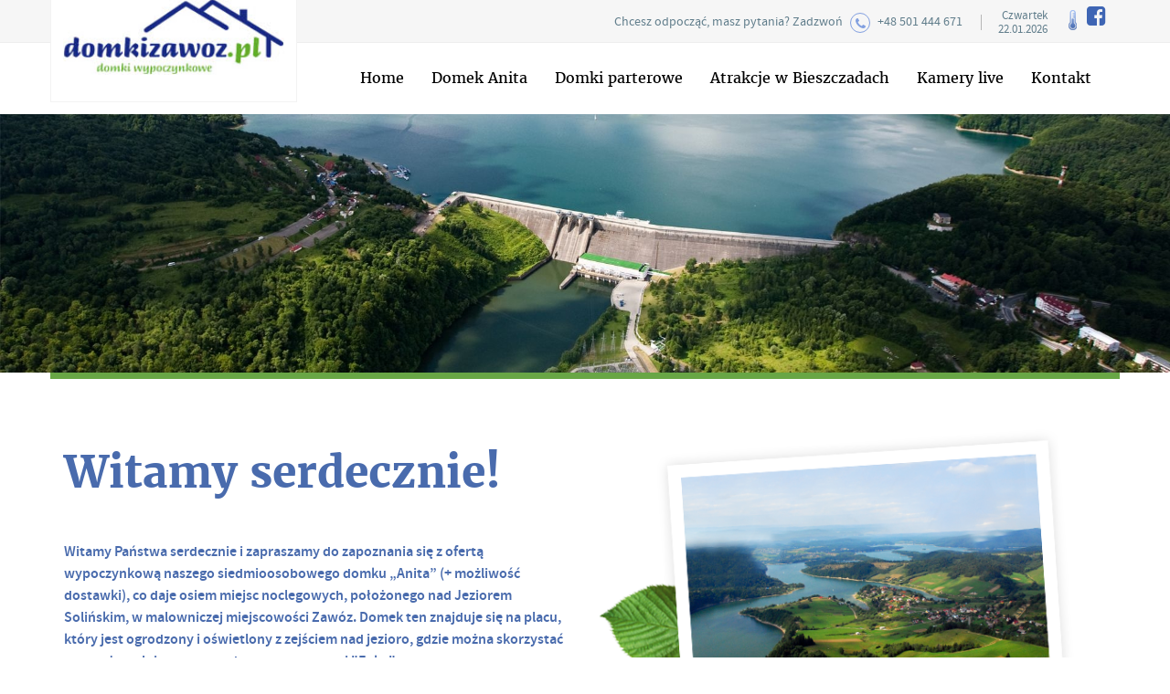

--- FILE ---
content_type: text/html
request_url: http://domkizawoz.pl/
body_size: 4738
content:
<!DOCTYPE html><html lang="en" data-mode="design">
    <head>
        <meta name="viewport" content="width=device-width, initial-scale=1">
        <meta charset="utf-8" />
        <link rel="shortcut icon" type="image/png" href="/favicon.png"/>
                        
                    <title>Strona główna | Domkizawoz.pl - Ośrodek wypoczynkowy</title>
                            <meta name="description" content="Domki na wynajem nad Soliną w Zawozie">
        

        
                <link href="/assets/app/page/vendor/bootstrap/3.3.4/css/bootstrap.min.css" media="screen" rel="stylesheet" type="text/css">
<link href="/assets/app/page/vendor/font-awesome/4.5.0/css/font-awesome.min.css" media="screen" rel="stylesheet" type="text/css">
<link href="/assets/app/page/vendor/slick/1.5.9/slick/slick.min.css" media="screen" rel="stylesheet" type="text/css">
<link href="/assets/app/page/vendor/bxslider/jquery.bxslider.css" media="screen" rel="stylesheet" type="text/css">
<link href="/assets/app/page/vendor/magnific-popup/magnific-popup.min.css" media="screen" rel="stylesheet" type="text/css">
<link href="/assets/app/page/css/style.css" media="screen" rel="stylesheet" type="text/css">        <script type="text/javascript" src="/assets/app/page/vendor/modernizr/modernizr.js"></script>
        <!-- Global site tag (gtag.js) - Google Analytics -->
        <script async 
        src="https://www.googletagmanager.com/gtag/js?id=UA-121080536-1"></script>
        <script>
          window.dataLayer = window.dataLayer || [];
          function gtag(){dataLayer.push(arguments);}
          gtag('js', new Date());

          gtag('config', 'UA-121080536-1');
        </script>
    </head>

        <body class="home in-app">

        <!--    -->        <!--        -->        <!--        -->        <!---->
        <!--        -->        <!--        <script>-->
        <!--            $(function() {-->
        <!--                var appOptions = {-->
        <!--                    // element that contains editable grid containers-->
        <!--                    gridEditor: "#page-content",-->
        <!--                    // we expect that namespace with block types is aleady defined-->
        <!--                    blockTypes: window.sys.block.types,-->
        <!--                    languageId: -->        <!--                };-->
        <!---->
        <!--                window.gridApp.start(appOptions);-->
        <!--            });-->
        <!--        </script>-->
        <!--        -->        <!--    -->
        
<header>
    <section class="container-fluid info hidden-xs">
        <div class="container">
            <div class="row">
                <div class="col-sm-12">
                    <div class="box_info">
                        <div class="info_wrapper1">
                            Chcesz odpocząć, masz pytania? Zadzwoń
                            <i class="fa fa-phone fa_circle"></i>
                            <span class="phone">+48 501 444 671</span>
                        </div>
                        <div class="hidden-xs current_data">
                            <div class="day">Czwartek</div>
                            <div class="data">22.01.2026</div>
                        </div>
                        <div class="info_wrapper2">
                            <img src="/assets/app/page/img/icons/ico_weather_temp.png" alt="weather icon" >
                        </div>
                        <div id="weather"></div>
                        <div class="fb_wrapper">
                            <a href="https://pl-pl.facebook.com/">
                                <i class="fa fa-facebook-square"></i>
                            </a>
                        </div>
                    </div>
                </div>
            </div>
        </div>
    </section>

    <section class="container-fluid hidden-xs">
        <div class="container">
            <div class="row">
                <div class="col-sm-12 box_menu">
                    <a href="/" class="logo"><img src="/assets/app/page/img/logo2.png" alt="logo"/></a>
                    <nav class="navbar pull-right">
                                                    <ul class="nav&#x20;navbar-nav">
    <li>
        <a href="&#x2F;pl&#x2F;home">Home</a>
    </li>
    <li>
        <a href="&#x2F;pl&#x2F;domek-anita">Domek Anita</a>
    </li>
    <li>
        <a href="&#x2F;pl&#x2F;domki-parterowe">Domki parterowe</a>
    </li>
    <li>
        <a href="&#x2F;pl&#x2F;atrakcje-w-bieszczadach">Atrakcje w Bieszczadach</a>
    </li>
    <li>
        <a href="&#x2F;pl&#x2F;kamery-live">Kamery live</a>
    </li>
    <li>
        <a href="&#x2F;pl&#x2F;kontakt">Kontakt</a>
    </li>
</ul>                                            </nav>
                </div>
            </div>
        </div>
    </section>
    <!--<div class="separator_gray"></div>-->

    <section class="container-fluid visible-xs header_xs">
        <div class="container">
            <div class="row">
                <div class="col-xs-3 paddingLR0">
                    <a href="/" class="logo"><img src="/assets/app/page/img/logo2.png" alt="logo" class="img-responsive"/></a>
                </div>
                <div class="col-xs-7">
                    <div class="row">
                        <div class="col-xs-12">
                            <i class="fa fa-phone fa_circle"></i> 
                            <span class="phone">+48 501 444 671</span>
                            <div class="fb_wrapper">
                                <a href="https://pl-pl.facebook.com/">
                                    <i class="fa fa-facebook-square"></i>
                                </a>
                            </div>
                        </div>
                        <div class="col-xs-12 box_weather_xs">
                            <img src="/assets/app/page/img/icons/ico_weather_temp.png" alt="weather icon">
                            <div id="weather_xs"></div>
                        </div>
                    </div>
                </div>
                <div class="col-xs-2 box_menu paddingLR0">
                    <div class="input-group">
                        <div class="input-group-btn text-center pull-left">
                            <button type="button" class="btn btn-default dropdown-toggle main_menu_button" data-toggle="dropdown" aria-haspopup="true" aria-expanded="false">
                                <img class="menu-icon pull-right visible-xs" src="/assets/app/page/img/icons/menu.png" alt="menu"/>
                            </button>
                            <ul class="dropdown-menu">
                                                                                                            <!--
        -->

    <!--<ul class="nav navbar-nav">-->
                                                        <li class="active">
                        <h2><a href="/pl/home">Home</a></h2>
                    </li>
                                                                                                        <li >
                        <h2><a href="/pl/domek-anita">Domek Anita</a></h2>
                    </li>
                                                                                                        <li >
                        <h2><a href="/pl/domki-parterowe">Domki parterowe</a></h2>
                    </li>
                                                                                                        <li >
                        <h2><a href="/pl/atrakcje-w-bieszczadach">Atrakcje w Bieszczadach</a></h2>
                    </li>
                                                                                                        <li >
                        <h2><a href="/pl/kamery-live">Kamery live</a></h2>
                    </li>
                                                                                                        <li >
                        <h2><a href="/pl/kontakt">Kontakt</a></h2>
                    </li>
                                        <!--</ul>-->
                                                            </ul>
                        </div>
                    </div>                    
                </div>
            </div>
        </div>
    </section>
</header>


            <section class="box_home_slider">
                                <div class="slider-content">
                <img src="/thumbnails/slider-item/2/1920x425/slide1-a94dd3c5.jpg" alt="Slide 1" class="img-responsive"/>
            </div>
                                <div class="slider-content">
                <img src="/thumbnails/slider-item/3/1920x425/slider-3-e58af916.jpg" alt="Slide 2" class="img-responsive"/>
            </div>
                                <div class="slider-content">
                <img src="/thumbnails/slider-item/4/1920x425/slider-1-e4723d4d.jpg" alt="Slide 3" class="img-responsive"/>
            </div>
                                <div class="slider-content">
                <img src="/thumbnails/slider-item/5/1920x425/slider-2-ccaaa13b.jpg" alt="Slide 4" class="img-responsive"/>
            </div>
                                <div class="slider-content">
                <img src="/thumbnails/slider-item/6/1920x425/03989-mounteggli-1920x1080-f72d082d.jpg" alt="Slide 5" class="img-responsive"/>
            </div>
            </section>
<section class="container-fluid">
    <div class="container">
        <div class="row">
            <div class="col-xs-12 separator_green"></div>
        </div>
    </div>
</section>

<section class="pg_home_witamy">
    <div class="container">
        <div class="row">
            <div class="col-sm-6">
                <h2 class="h1 pg_title">Witamy serdecznie!</h2>
                <div class="img_wrapper visible-xs">
                    <img src="/assets/app/page/img/witamy_serdecznie.png" class="img-responsive">
                </div>
                <div class="page_content">
                    <p><b>Witamy Państwa serdecznie i zapraszamy do zapoznania się z ofertą wypoczynkową naszego siedmioosobowego domku „Anita” (+ możliwość dostawki), 
                            co daje osiem miejsc noclegowych, położonego nad Jeziorem Solińskim, w malowniczej miejscowości Zawóz. Domek ten znajduje się na placu, 
                            który jest ogrodzony i oświetlony z zejściem nad jezioro, gdzie można skorzystać z wypożyczalni sprzętu wodnego na przystani "Foka".</b></p>

                    <p>Ponadto mamy również do zaoferowania noclegi w pięciu domkach parterowych pięcioosobowych, które znajdują się nieopodal domku „Anita” na osobnej 
                        ogrodzonej działce z możliwością parkowania samochodów, korzystania z grila i mebli ogrodowych.</p>
                </div>
            </div>
            <div class="col-sm-6">
                <div class="box_">
                    <div class="img_wrapper hidden-xs">
                        <img src="/assets/app/page/img/witamy_serdecznie.png" class="img-responsive">
                    </div>
                </div>
            </div>
        </div>
    </div>
</section>

<div class="separator_leaf">
    <img src="/assets/app/page/img/separator_leaf.png">
</div>

<section class="pg_home_anita">
    <div class="container">
        <div class="row">
            <div class="col-sm-6">
                <div class="box_contact">
                    <div class="img_wrapper hidden-xs">
                        <img src="/assets/app/page/img/domek_anita_big.png">
                    </div>
                </div>
            </div>
            <div class="col-sm-6">
                <h2 class="h1 pg_title">Domek ANITA</h2>
                <div class="img_wrapper visible-xs">
                    <img src="/assets/app/page/img/domek_anita_big.png" class="img-responsive">
                </div>
                <div class="page_content">
                    <div class="text">
                        <p><b>W domku znajdują się, 2 pokoje sypialniane na poddaszu, 
                                oraz kuchnia i salon na parterze, z wyjściem na werandę.</b></p>

                        <p>Kuchnia jest w pełni wyposażona: lodówka, czajnik bezprzewodowy, kuchenka mikrofalowa, kuchenka z 4 palnikami gazowymi i kompletny 
                            zestaw talerzy, garnków, sztućców, noży i innych przyborów kuchennych.</p>
                    </div>
                    <a href="/pl/domek-anita" class="btn_green">Dowiedz się więcej</a>
                </div>
            </div>
        </div>
    </div>
</section>

<section class="pg_home_parterowe">
    <div class="container">
        <div class="row">
            <div class="col-sm-6">
                <h2 class="h1">Domki parterowe</h2>
                <div class="img_wrapper visible-xs">
                        <!--<img src="/assets/app/page/img/bg/bg_leaf.png" class="leaf">-->
                    <img src="/assets/app/page/img/domki_parterowe_big.png" class="dparterowe img-responsive">
                </div>
                <div class="page_content">
                    <div class="text">
                        <p><b>Bartek, Stokrotka, Krokus, Storczyk, Fiołek</b></p>

                        <p>W każdym domku znajdziecie Państwo salon, z dwoma wygodnymi łóżkami (jedno i dwuosobowymi) wyposażony 
                            w telewizor LCD, Telewizję cyfrową, bezprzewodowy internet Wi-Fi oraz dodatkowo pokój z jednym podwójnym łóżkiem, 
                            co daje pięć miejsc noclegowych.</p>
                    </div>
                </div>
                <a href="/pl/domki-parterowe" class="btn_green">Dowiedz się więcej</a>
            </div>
            <div class="col-sm-6 hidden-xs">
                <div class="box_contact ">
                    <div class="img_wrapper">
                        <!--<img src="/assets/app/page/img/bg/bg_leaf.png" class="leaf">-->
                        <img src="/assets/app/page/img/domki_parterowe_big.png" class="dparterowe">
                    </div>
                </div>
            </div>
        </div>
    </div>
</section>





        <div class="container-fluid box_footer_contact">
    <div class="container">

        <div class="row">
            <div class="col-xs-12 col-sm-3 paddingLR0">
                <ul>
                    <li><a href="/pl/domek-anita">Domek Anita</a></li>
                    <li><a href="/pl/domki-parterowe">Domki parterowe</a></li>
                    <li><a href="/pl/atrakcje-w-bieszczadach">Atrakcje w Bieszczadach</a></li>
                    <li><a href="/pl/kontakt">Kontakt</a></li>
                </ul>
            </div>
            <div class="col-xs-12 col-sm-5 contact_info paddingLR0">
                <p class="hidden-xs">Jesteś zainteresowany wynajęciem domku Anita lub domku parterowego?<br/>
                    Napisz do nas lub zadzwoń, pomożemy Ci wybrać dogodny termin.
                </p>
                <p><b>E-mail: </b> <a href="mailto:anipo6@o2.pl">anipo6@o2.pl</a><br/>
                    <b>Tel. </b> +48 501 444 671<br/>
                </p>
                <p><b>Social Media: </b>
                    <a href="https://pl-pl.facebook.com/" target="_blank"><i class="fa fa-facebook-square"></i></a>
                </p>
            </div>
            <div class="col-xs-12 col-sm-4 paddingLR0">
                <div id="google_map"></div>
            </div>
        </div>
    </div>
</div>

<footer class="container-fluid">
    <div class="container">
        <div class="row copyrigth">
            <div class="col-sm-6">
                <span>Copyright 2016 Domki Zawóz @ All rights reserved.</span><br/>
            </div>
            <div class="col-sm-6 right">
                Projekt i realizacja <a href="http://moonbite.pl" target="_blank" >strony www</a>: <a href="http://moonbite.pl" target="_blank">Moonbite</a>
            </div>
        </div>
        <div class="hidden-xs row footer_info">
            <div class="col-sm-12">
                Domki wypoczynkowe Zawóz, Domki do wynajęcia nad Soliną, Domek Anita,<br/>
                Kameralne domki nad Soliną, Wypoczynek w Bieszczadach
            </div>
        </div>
    </div>
</footer>

<div id="fb-root"></div>




        
        <script type="text/javascript" src="/assets/sys/assets/vendor/jquery/jquery-1.11.0.min.js"></script>
<script type="text/javascript" src="/assets/app/page/vendor/jquery/jquery-1.11.0.min.js"></script>
<script type="text/javascript" src="/assets/app/page/vendor/jquery/jquery-migrate-1.2.1.min.js"></script>
<script type="text/javascript" src="/assets/app/page/vendor/bootstrap/3.3.4/js/bootstrap.min.js"></script>
<script type="text/javascript" src="/assets/app/page/vendor/slick/1.5.9/slick/slick.min.js"></script>
<script type="text/javascript" src="/assets/app/page/vendor/bxslider/jquery.bxslider.min.js"></script>
<script type="text/javascript" src="/assets/app/page/vendor/magnific-popup/jquery.magnific-popup.min.js"></script>
<script type="text/javascript" src="/assets/app/page/vendor/simpleweather/jquery.simpleWeather.min.js"></script>
<script type="text/javascript" src="/assets/app/page/js/script.js"></script>        <script>
    $('.box_home_slider').slick({
        arrows: false,
        dots: true,
        fade: true,
        autoplay: true,
        autoplaySpeed: 3000,
    });
</script>
<script src="http://maps.googleapis.com/maps/api/js"></script>

<script>
    var map;
    var geocoder = new google.maps.Geocoder();

    function initialize() {
        var mapOptions = {
            center: {lat: 50.397, lng: 18.644},
            zoom: 14,
            zoomControl: true,
            zoomControlOptions: {
                style: google.maps.ZoomControlStyle.DEFAULT,
            },
            disableDoubleClickZoom: true,
            mapTypeControl: true,
            mapTypeControlOptions: {
                style: google.maps.MapTypeControlStyle.HORIZONTAL_BAR,
            },
            scaleControl: true,
            scrollwheel: true,
            panControl: true,
            streetViewControl: true,
            draggable: true,
            overviewMapControl: true,
            overviewMapControlOptions: {
                opened: false
            },
            mapTypeId: google.maps.MapTypeId.ROADMAP,
        };
        map = new google.maps.Map(document.getElementById('google_map'), mapOptions);
        getAdress();
    }
    function getAdress() {
        var adress = "Anita, Zawóz";
        geocoder.geocode({'address': adress}, function (results, status) {
            if (status == google.maps.GeocoderStatus.OK) {
                map.setCenter(results[0].geometry.location);
                var marker = new google.maps.Marker({
                    map: map,
                    position: results[0].geometry.location,
                    icon: '/assets/app/page/img/icons/gmap_marker.png'
                });
            } else {
                //alert("Geocode was not successful for the following reason: " + status);
                console.log("Geocode was not successful for the following reason: " + status);
            }
        });
    }


    google.maps.event.addDomListener(window, 'load', initialize);
</script>

<script src="https://apis.google.com/js/platform.js" async defer>
    {
        lang: 'pl'
    }
</script>
        <script>
    $(document).ready(function () {
        $.simpleWeather({
            location: 'Zawóz',
            woeid: '',
            unit: 'c',
            success: function (weather) {
                //console.log(weather);
                html = '<div class="temp">' + weather.temp + '&deg;' + weather.units.temp + '</div>';
                html += '<i class="icon-' + weather.code + '"></i> ';

                $("#weather").html(html);
                $("#weather_xs").html(html);
            },
            error: function (error) {
                //$("#weather").html('<p>' + error + '</p>');
                //$("#weather_xs").html('<p>' + error + '</p>');
            }
        });
    });
</script>

        <!--    Cookie alert    -->
        
    </body>
</html>


--- FILE ---
content_type: text/css
request_url: http://domkizawoz.pl/assets/app/page/css/style.css
body_size: 7263
content:
/* 
    Created on : 2015-09-23, 11:57:19
    Author     : irek
*/
/*! normalize.css v3.0.2 | MIT License | git.io/normalize */
/**
 * 1. Set default font family to sans-serif.
 * 2. Prevent iOS text size adjust after orientation change, without disabling
 *    user zoom.
 */
html {
  font-family: sans-serif;
  /* 1 */
  -ms-text-size-adjust: 100%;
  /* 2 */
  -webkit-text-size-adjust: 100%;
  /* 2 */ }

/**
 * Remove default margin.
 */
body {
  margin: 0; }

/* HTML5 display definitions
   ========================================================================== */
/**
 * Correct `block` display not defined for any HTML5 element in IE 8/9.
 * Correct `block` display not defined for `details` or `summary` in IE 10/11
 * and Firefox.
 * Correct `block` display not defined for `main` in IE 11.
 */
article,
aside,
details,
figcaption,
figure,
footer,
header,
hgroup,
main,
menu,
nav,
section,
summary {
  display: block; }

/**
 * 1. Correct `inline-block` display not defined in IE 8/9.
 * 2. Normalize vertical alignment of `progress` in Chrome, Firefox, and Opera.
 */
audio,
canvas,
progress,
video {
  display: inline-block;
  /* 1 */
  vertical-align: baseline;
  /* 2 */ }

/**
 * Prevent modern browsers from displaying `audio` without controls.
 * Remove excess height in iOS 5 devices.
 */
audio:not([controls]) {
  display: none;
  height: 0; }

/**
 * Address `[hidden]` styling not present in IE 8/9/10.
 * Hide the `template` element in IE 8/9/11, Safari, and Firefox < 22.
 */
[hidden],
template {
  display: none; }

/* Links
   ========================================================================== */
/**
 * Remove the gray background color from active links in IE 10.
 */
a {
  background-color: transparent; }

/**
 * Improve readability when focused and also mouse hovered in all browsers.
 */
a:active,
a:hover {
  outline: 0; }

/* Text-level semantics
   ========================================================================== */
/**
 * Address styling not present in IE 8/9/10/11, Safari, and Chrome.
 */
abbr[title] {
  border-bottom: 1px dotted; }

/**
 * Address style set to `bolder` in Firefox 4+, Safari, and Chrome.
 */
b,
strong {
  font-weight: bold; }

/**
 * Address styling not present in Safari and Chrome.
 */
dfn {
  font-style: italic; }

/**
 * Address variable `h1` font-size and margin within `section` and `article`
 * contexts in Firefox 4+, Safari, and Chrome.
 */
h1 {
  font-size: 2em;
  margin: 0.67em 0; }

/**
 * Address styling not present in IE 8/9.
 */
mark {
  background: #ff0;
  color: #000; }

/**
 * Address inconsistent and variable font size in all browsers.
 */
small {
  font-size: 80%; }

/**
 * Prevent `sub` and `sup` affecting `line-height` in all browsers.
 */
sub,
sup {
  font-size: 75%;
  line-height: 0;
  position: relative;
  vertical-align: baseline; }

sup {
  top: -0.5em; }

sub {
  bottom: -0.25em; }

/* Embedded content
   ========================================================================== */
/**
 * Remove border when inside `a` element in IE 8/9/10.
 */
img {
  border: 0; }

/**
 * Correct overflow not hidden in IE 9/10/11.
 */
svg:not(:root) {
  overflow: hidden; }

/* Grouping content
   ========================================================================== */
/**
 * Address margin not present in IE 8/9 and Safari.
 */
figure {
  margin: 1em 40px; }

/**
 * Address differences between Firefox and other browsers.
 */
hr {
  -moz-box-sizing: content-box;
  box-sizing: content-box;
  height: 0; }

/**
 * Contain overflow in all browsers.
 */
pre {
  overflow: auto; }

/**
 * Address odd `em`-unit font size rendering in all browsers.
 */
code,
kbd,
pre,
samp {
  font-family: monospace, monospace;
  font-size: 1em; }

/* Forms
   ========================================================================== */
/**
 * Known limitation: by default, Chrome and Safari on OS X allow very limited
 * styling of `select`, unless a `border` property is set.
 */
/**
 * 1. Correct color not being inherited.
 *    Known issue: affects color of disabled elements.
 * 2. Correct font properties not being inherited.
 * 3. Address margins set differently in Firefox 4+, Safari, and Chrome.
 */
button,
input,
optgroup,
select,
textarea {
  color: inherit;
  /* 1 */
  font: inherit;
  /* 2 */
  margin: 0;
  /* 3 */ }

/**
 * Address `overflow` set to `hidden` in IE 8/9/10/11.
 */
button {
  overflow: visible; }

/**
 * Address inconsistent `text-transform` inheritance for `button` and `select`.
 * All other form control elements do not inherit `text-transform` values.
 * Correct `button` style inheritance in Firefox, IE 8/9/10/11, and Opera.
 * Correct `select` style inheritance in Firefox.
 */
button,
select {
  text-transform: none; }

/**
 * 1. Avoid the WebKit bug in Android 4.0.* where (2) destroys native `audio`
 *    and `video` controls.
 * 2. Correct inability to style clickable `input` types in iOS.
 * 3. Improve usability and consistency of cursor style between image-type
 *    `input` and others.
 */
button,
html input[type="button"],
input[type="reset"],
input[type="submit"] {
  -webkit-appearance: button;
  /* 2 */
  cursor: pointer;
  /* 3 */ }

/**
 * Re-set default cursor for disabled elements.
 */
button[disabled],
html input[disabled] {
  cursor: default; }

/**
 * Remove inner padding and border in Firefox 4+.
 */
button::-moz-focus-inner,
input::-moz-focus-inner {
  border: 0;
  padding: 0; }

/**
 * Address Firefox 4+ setting `line-height` on `input` using `!important` in
 * the UA stylesheet.
 */
input {
  line-height: normal; }

/**
 * It's recommended that you don't attempt to style these elements.
 * Firefox's implementation doesn't respect box-sizing, padding, or width.
 *
 * 1. Address box sizing set to `content-box` in IE 8/9/10.
 * 2. Remove excess padding in IE 8/9/10.
 */
input[type="checkbox"],
input[type="radio"] {
  box-sizing: border-box;
  /* 1 */
  padding: 0;
  /* 2 */ }

/**
 * Fix the cursor style for Chrome's increment/decrement buttons. For certain
 * `font-size` values of the `input`, it causes the cursor style of the
 * decrement button to change from `default` to `text`.
 */
input[type="number"]::-webkit-inner-spin-button,
input[type="number"]::-webkit-outer-spin-button {
  height: auto; }

/**
 * 1. Address `appearance` set to `searchfield` in Safari and Chrome.
 * 2. Address `box-sizing` set to `border-box` in Safari and Chrome
 *    (include `-moz` to future-proof).
 */
input[type="search"] {
  -webkit-appearance: textfield;
  /* 1 */
  -moz-box-sizing: content-box;
  -webkit-box-sizing: content-box;
  /* 2 */
  box-sizing: content-box; }

/**
 * Remove inner padding and search cancel button in Safari and Chrome on OS X.
 * Safari (but not Chrome) clips the cancel button when the search input has
 * padding (and `textfield` appearance).
 */
input[type="search"]::-webkit-search-cancel-button,
input[type="search"]::-webkit-search-decoration {
  -webkit-appearance: none; }

/**
 * Define consistent border, margin, and padding.
 */
fieldset {
  border: 1px solid #c0c0c0;
  margin: 0 2px;
  padding: 0.35em 0.625em 0.75em; }

/**
 * 1. Correct `color` not being inherited in IE 8/9/10/11.
 * 2. Remove padding so people aren't caught out if they zero out fieldsets.
 */
legend {
  border: 0;
  /* 1 */
  padding: 0;
  /* 2 */ }

/**
 * Remove default vertical scrollbar in IE 8/9/10/11.
 */
textarea {
  overflow: auto; }

/**
 * Don't inherit the `font-weight` (applied by a rule above).
 * NOTE: the default cannot safely be changed in Chrome and Safari on OS X.
 */
optgroup {
  font-weight: bold; }

/* Tables
   ========================================================================== */
/**
 * Remove most spacing between table cells.
 */
table {
  border-collapse: collapse;
  border-spacing: 0; }

td,
th {
  padding: 0; }

@font-face {
  font-family: 'hind_siliguri-bold';
  src: url("../fonts/hindsiliguri-bold-webfont.eot");
  src: url("../fonts/hindsiliguri-bold-webfont.eot?#iefix") format("embedded-opentype"), url("../fonts/hindsiliguri-bold-webfont.woff2") format("woff2"), url("../fonts/hindsiliguri-bold-webfont.woff") format("woff"), url("../fonts/hindsiliguri-bold-webfont.ttf") format("truetype"), url("../fonts/hindsiliguri-bold-webfont.svg#hind_siliguribold") format("svg");
  font-weight: normal;
  font-style: normal; }
@font-face {
  font-family: 'hind_siliguri-regular';
  src: url("../fonts/hindsiliguri-regular-webfont.eot");
  src: url("../fonts/hindsiliguri-regular-webfont.eot?#iefix") format("embedded-opentype"), url("../fonts/hindsiliguri-regular-webfont.woff2") format("woff2"), url("../fonts/hindsiliguri-regular-webfont.woff") format("woff"), url("../fonts/hindsiliguri-regular-webfont.ttf") format("truetype"), url("../fonts/hindsiliguri-regular-webfont.svg#hind_siliguriregular") format("svg");
  font-weight: normal;
  font-style: normal; }
@font-face {
  font-family: 'merriweather-bold';
  src: url("../fonts/merriweather-bold-webfont.eot");
  src: url("../fonts/merriweather-bold-webfont.eot?#iefix") format("embedded-opentype"), url("../fonts/merriweather-bold-webfont.woff2") format("woff2"), url("../fonts/merriweather-bold-webfont.woff") format("woff"), url("../fonts/merriweather-bold-webfont.ttf") format("truetype"), url("../fonts/merriweather-bold-webfont.svg#merriweatherbold") format("svg");
  font-weight: normal;
  font-style: normal; }
@font-face {
  font-family: 'merriweather-regular';
  src: url("../fonts/merriweather-regular-webfont.eot");
  src: url("../fonts/merriweather-regular-webfont.eot?#iefix") format("embedded-opentype"), url("../fonts/merriweather-regular-webfont.woff2") format("woff2"), url("../fonts/merriweather-regular-webfont.woff") format("woff"), url("../fonts/merriweather-regular-webfont.ttf") format("truetype"), url("../fonts/merriweather-regular-webfont.svg#merriweatherregular") format("svg");
  font-weight: normal;
  font-style: normal; }
@font-face {
  font-family: 'source_sans_pro_bold';
  src: url("../fonts/sourcesanspro-bold-webfont.eot");
  src: url("../fonts/sourcesanspro-bold-webfont.eot?#iefix") format("embedded-opentype"), url("../fonts/sourcesanspro-bold-webfont.woff2") format("woff2"), url("../fonts/sourcesanspro-bold-webfont.woff") format("woff"), url("../fonts/sourcesanspro-bold-webfont.ttf") format("truetype"), url("../fonts/sourcesanspro-bold-webfont.svg#source_sans_probold") format("svg");
  font-weight: normal;
  font-style: normal; }
@font-face {
  font-family: 'source_sans_pro_light';
  src: url("../fonts/sourcesanspro-light-webfont.eot");
  src: url("../fonts/sourcesanspro-light-webfont.eot?#iefix") format("embedded-opentype"), url("../fonts/sourcesanspro-light-webfont.woff2") format("woff2"), url("../fonts/sourcesanspro-light-webfont.woff") format("woff"), url("../fonts/sourcesanspro-light-webfont.ttf") format("truetype"), url("../fonts/sourcesanspro-light-webfont.svg#source_sans_prolight") format("svg");
  font-weight: normal;
  font-style: normal; }
@font-face {
  font-family: 'source_sans_pro_regular';
  src: url("../fonts/sourcesanspro-regular-webfont.eot");
  src: url("../fonts/sourcesanspro-regular-webfont.eot?#iefix") format("embedded-opentype"), url("../fonts/sourcesanspro-regular-webfont.woff2") format("woff2"), url("../fonts/sourcesanspro-regular-webfont.woff") format("woff"), url("../fonts/sourcesanspro-regular-webfont.ttf") format("truetype"), url("../fonts/sourcesanspro-regular-webfont.svg#source_sans_proregular") format("svg");
  font-weight: normal;
  font-style: normal; }
@font-face {
  font-family: 'source_sans_pro_semibold';
  src: url("../fonts/sourcesanspro-semibold-webfont.eot");
  src: url("../fonts/sourcesanspro-semibold-webfont.eot?#iefix") format("embedded-opentype"), url("../fonts/sourcesanspro-semibold-webfont.woff2") format("woff2"), url("../fonts/sourcesanspro-semibold-webfont.woff") format("woff"), url("../fonts/sourcesanspro-semibold-webfont.ttf") format("truetype"), url("../fonts/sourcesanspro-semibold-webfont.svg#source_sans_prosemibold") format("svg");
  font-weight: normal;
  font-style: normal; }
@font-face {
  font-family: 'weather';
  src: url("https://s3-us-west-2.amazonaws.com/s.cdpn.io/93/artill_clean_icons-webfont.eot");
  src: url("https://s3-us-west-2.amazonaws.com/s.cdpn.io/93/artill_clean_icons-webfont.eot?#iefix") format("embedded-opentype"), url("https://s3-us-west-2.amazonaws.com/s.cdpn.io/93/artill_clean_icons-webfont.woff") format("woff"), url("https://s3-us-west-2.amazonaws.com/s.cdpn.io/93/artill_clean_icons-webfont.ttf") format("truetype"), url("https://s3-us-west-2.amazonaws.com/s.cdpn.io/93/artill_clean_icons-webfont.svg#artill_clean_weather_iconsRg") format("svg");
  font-weight: normal;
  font-style: normal; }
.paddingL0 {
  padding-left: 0px; }

.paddingR0 {
  padding-right: 0px; }

.paddingT0 {
  padding-top: 0px; }

.paddingB {
  padding-bottom: 0px; }

.paddingLR0 {
  padding-left: 0px;
  padding-right: 0px; }

.marginL0 {
  margin-left: 0px; }

.marginR0 {
  margin-right: 0px; }

.marginT0 {
  margin-top: 0px; }

.marginB0 {
  margin-bottom: 0px; }

.marginLR0 {
  margin-left: 0px;
  margin-right: 0px; }

.fl {
  float: left; }

.fr {
  float: right; }

.clear {
  clear: both; }

.tar {
  text-align: right; }

.tal {
  text-align: left; }

.tac {
  text-align: center; }

html, body {
  color: #4a4949;
  font: 16px/24px source_sans_pro_regular, sans-serif; }

a {
  color: #000; }

a:hover, a:active {
  color: #4668ab; }

h1, .h1 {
  font: 48px/53px merriweather-bold, serif;
  color: #496bad; }

h2, .h2 {
  font: 36px/40px merriweather-bold, serif;
  color: #496bad; }

h3, .h3 {
  font: 24px/26px source_sans_pro_semibold, sans-serif;
  color: #496bad; }

b {
  font: 16px/24px source_sans_pro_semibold, sans-serif;
  color: #496bad; }

small {
  font: 14px/28px source_sans_pro_regular, sans-serif;
  color: #000; }

small b {
  font: 14px/28px source_sans_pro_semibold, sans-serif;
  color: #5172b4; }

ol, ul {
  padding-left: 40px; }

ul {
  list-style-image: url("../img/icons/ul_item.png"); }

.text {
  color: #4a4949;
  font: 16px/24px source_sans_pro_regular, sans-serif; }
  .text a {
    color: #000; }
  .text a:hover, .text a:active {
    color: #4668ab; }
  .text a {
    color: #000; }
  .text a:hover, .text a:active {
    color: #4668ab; }
  .text h1 {
    font: 48px/53px merriweather-bold, serif;
    color: #496bad; }
  .text h2 {
    font: 36px/40px merriweather-bold, serif;
    color: #496bad; }
  .text h3 {
    font: 24px/26px source_sans_pro_semibold, sans-serif;
    color: #496bad; }
  .text b {
    font: 16px/24px source_sans_pro_semibold, sans-serif;
    color: #496bad; }
  .text small {
    font: 14px/28px source_sans_pro_regular, sans-serif;
    color: #000; }
  .text small b {
    font: 14px/28px source_sans_pro_semibold, sans-serif;
    color: #5172b4; }
  .text ol, .text ul {
    padding-left: 40px; }
  .text ul {
    list-style-image: url("../img/icons/ul_item.png"); }
  .text .mark_block {
    background-color: #f8f8f8;
    border: 1px solid #e1e1e1;
    margin: 55px 0;
    padding: 45px 55px; }

.icon-0:before {
  content: ":"; }

.icon-1:before {
  content: "p"; }

.icon-2:before {
  content: "S"; }

.icon-3:before {
  content: "Q"; }

.icon-4:before {
  content: "S"; }

.icon-5:before {
  content: "W"; }

.icon-6:before {
  content: "W"; }

.icon-7:before {
  content: "W"; }

.icon-8:before {
  content: "W"; }

.icon-9:before {
  content: "I"; }

.icon-10:before {
  content: "W"; }

.icon-11:before {
  content: "I"; }

.icon-12:before {
  content: "I"; }

.icon-13:before {
  content: "I"; }

.icon-14:before {
  content: "I"; }

.icon-15:before {
  content: "W"; }

.icon-16:before {
  content: "I"; }

.icon-17:before {
  content: "W"; }

.icon-18:before {
  content: "U"; }

.icon-19:before {
  content: "Z"; }

.icon-20:before {
  content: "Z"; }

.icon-21:before {
  content: "Z"; }

.icon-22:before {
  content: "Z"; }

.icon-23:before {
  content: "Z"; }

.icon-24:before {
  content: "E"; }

.icon-25:before {
  content: "E"; }

.icon-26:before {
  content: "3"; }

.icon-27:before {
  content: "a"; }

.icon-28:before {
  content: "A"; }

.icon-29:before {
  content: "a"; }

.icon-30:before {
  content: "A"; }

.icon-31:before {
  content: "6"; }

.icon-32:before {
  content: "1"; }

.icon-33:before {
  content: "6"; }

.icon-34:before {
  content: "1"; }

.icon-35:before {
  content: "W"; }

.icon-36:before {
  content: "1"; }

.icon-37:before {
  content: "S"; }

.icon-38:before {
  content: "S"; }

.icon-39:before {
  content: "S"; }

.icon-40:before {
  content: "M"; }

.icon-41:before {
  content: "W"; }

.icon-42:before {
  content: "I"; }

.icon-43:before {
  content: "W"; }

.icon-44:before {
  content: "a"; }

.icon-45:before {
  content: "S"; }

.icon-46:before {
  content: "U"; }

.icon-47:before {
  content: "S"; }

#weather i, #weather_xs i {
  color: #607d8b;
  font-family: weather;
  font-size: 35px;
  font-weight: normal;
  font-style: normal;
  line-height: 1.0;
  text-transform: none; }

.fa_circle {
  width: 22px;
  height: 22px;
  line-height: 22px;
  vertical-align: middle;
  border: 1px solid #82a0e0;
  color: #82a0e0;
  text-align: center;
  margin: 0 5px;
  -webkit-border-radius: 15px;
  -moz-border-radius: 15px;
  -ms-border-radius: 15px;
  border-radius: 15px; }

.separator_gray {
  height: 3px;
  background: #efefef;
  /* For browsers that do not support gradients */
  background: -webkit-linear-gradient(#e5e5e5, #f7f7f7);
  /* For Safari 5.1 to 6.0 */
  background: -o-linear-gradient(#e5e5e5, #f7f7f7);
  /* For Opera 11.1 to 12.0 */
  background: -moz-linear-gradient(#e5e5e5, #f7f7f7);
  /* For Firefox 3.6 to 15 */
  background: linear-gradient(#e5e5e5, #f7f7f7);
  /* Standard syntax */
  margin: 0;
  padding: 0; }

.separator_green {
  height: 7px;
  background-color: #68a645;
  margin: 0;
  padding: 0; }

.separator_leaf {
  text-align: center;
  padding: 20px; }

.box_costs_info {
  color: #6e6e6e;
  margin-top: 51px;
  margin-left: 0px; }
  .box_costs_info .big {
    font: 36px/40px source_sans_pro_regular, sans-serif; }
  .box_costs_info .normal {
    font: 18px/22px source_sans_pro_regular, sans-serif; }
  .box_costs_info .small {
    font: 11px/18px source_sans_pro_regular, sans-serif;
    margin-top: 26px;
    padding-left: 20px; }

.page_content {
  margin-top: 50px; }

.border_r_gray {
  border-right: 1px solid #c8c8c8; }

.btn_blue {
  display: inline-block;
  border: 3px solid #fff;
  height: 41px;
  width: 169px;
  text-align: center;
  vertical-align: middle;
  font: 19px/34px source_sans_pro_bold, sans-serif;
  color: #fff;
  box-shadow: 0px 0px 10px black;
  background: #6c8ecd;
  /* For browsers that do not support gradients */
  background: -webkit-linear-gradient(#96b6f1, #476aac);
  /* For Safari 5.1 to 6.0 */
  background: -o-linear-gradient(#96b6f1, #476aac);
  /* For Opera 11.1 to 12.0 */
  background: -moz-linear-gradient(#96b6f1, #476aac);
  /* For Firefox 3.6 to 15 */
  background: linear-gradient(#96b6f1, #476aac);
  /* Standard syntax */
  -webkit-border-radius: 5px;
  -moz-border-radius: 5px;
  -ms-border-radius: 5px;
  border-radius: 5px;
  -o-transition: color 1s, border-color 1s, linear-gradient 1s;
  -moz-transition: color 1s, border-color 1s, linear-gradient 1s;
  -webkit-transition: color 1s, border-color 1s, linear-gradient 1s;
  transition: color 1s, border-color 1s, linear-gradient 1s; }
  .btn_blue:hover {
    text-decoration: none;
    color: #476aac;
    background: #fff;
    /* For browsers that do not support gradients */
    background: -webkit-linear-gradient(#fff, #b8b8b8);
    /* For Safari 5.1 to 6.0 */
    background: -o-linear-gradient(#fff, #b8b8b8);
    /* For Opera 11.1 to 12.0 */
    background: -moz-linear-gradient(#fff, #b8b8b8);
    /* For Firefox 3.6 to 15 */
    background: linear-gradient(#fff, #b8b8b8);
    /* Standard syntax */
    border: 3px solid #96b6f1; }

.btn_green {
  display: inline-block;
  width: 169px;
  height: 46px;
  border: 0px solid #fff;
  color: #fff;
  font: 19px/34px source_sans_pro_bold, sans-serif;
  background: #53913b;
  /* For browsers that do not support gradients */
  background: -webkit-linear-gradient(#62a74e, #458030);
  /* For Safari 5.1 to 6.0 */
  background: -o-linear-gradient(#62a74e, #458030);
  /* For Opera 11.1 to 12.0 */
  background: -moz-linear-gradient(#62a74e, #458030);
  /* For Firefox 3.6 to 15 */
  background: linear-gradient(#62a74e, #458030);
  /* Standard syntax */
  -webkit-border-radius: 5px;
  -moz-border-radius: 5px;
  -ms-border-radius: 5px;
  border-radius: 5px;
  -o-transition: color 0.5s, linear-gradient 0.5s;
  -moz-transition: color 0.5s, linear-gradient 0.5s;
  -webkit-transition: color 0.5s, linear-gradient 0.5s;
  transition: color 0.5s, linear-gradient 0.5s; }
  .btn_green:hover {
    color: #458030;
    text-decoration: none;
    background: #dadada;
    /* For browsers that do not support gradients */
    background: -webkit-linear-gradient(#dadada, #b8b8b8);
    /* For Safari 5.1 to 6.0 */
    background: -o-linear-gradient(#dadada, #b8b8b8);
    /* For Opera 11.1 to 12.0 */
    background: -moz-linear-gradient(#dadada, #b8b8b8);
    /* For Firefox 3.6 to 15 */
    background: linear-gradient(#dadada, #b8b8b8);
    /* Standard syntax */ }

.contact_popup {
  margin: 40px 0; }

label {
  font-size: 14px; }

.form-group {
  margin: 0 -15px; }

.form_row {
  margin: 10px 0; }
  .form_row label {
    line-height: 41px; }

.form-control {
  height: 45px; }

.info {
  color: #607d8b;
  height: 47px;
  background-color: #f6f6f6;
  border-bottom: 1px solid #eeeeee;
  text-align: right;
  position: relative; }
  .info .info_wrapper1 {
    font-size: 14px;
    line-height: 17px;
    vertical-align: middle;
    display: inline-block;
    padding-top: 5px; }
    .info .info_wrapper1 .phone {
      padding-right: 20px;
      border-right: 1px solid #b7b7b7;
      display: inline-block; }
  .info .current_data {
    display: inline-block;
    position: relative;
    font: 13px/13px source_sans_pro_regular, sans-serif;
    padding-left: 15px;
    padding-top: 3px;
    padding-right: 15px; }
    .info .current_data .day {
      position: relative;
      top: 8px; }
    .info .current_data .data {
      position: relative;
      top: 10px; }
  .info .info_wrapper2 {
    display: inline-block; }
    .info .info_wrapper2 img {
      padding: 0 5px; }
  .info #weather {
    display: inline-block;
    position: relative;
    top: 3px; }
    .info #weather .temp {
      padding: 0 5px;
      display: inline-block;
      font: 24px/24px source_sans_pro_regular; }
    .info #weather i {
      padding: 0 5px; }
  .info .fb_wrapper {
    display: inline-block; }
    .info .fb_wrapper a {
      padding-top: 2px; }
      .info .fb_wrapper a .fa-facebook-square {
        font-size: 24px;
        color: #3e65b4; }

.box_menu {
  position: relative;
  height: 78px; }
  .box_menu .logo {
    position: absolute;
    left: 0;
    top: -70px;
    z-index: 5000;
    display: block;
    width: 270px;
    height: 135px;
    border-left: 1px solid #f3f3f3;
    border-right: 1px solid #f3f3f3;
    border-bottom: 1px solid #f3f3f3;
    background-color: #fff;
    text-align: center; }
    .box_menu .logo img {
      margin-top: 20px;
      width: 90%; }
  .box_menu .navbar-default {
    background-color: #fff;
    border-color: #fff; }
  .box_menu .nav > li > a {
    font: 16px/44px merriweather-regular, serif;
    border-bottom: 3px solid #fff; }
  .box_menu .nav > li > a:focus, .box_menu .nav > li > a:hover, .box_menu .nav > li.active > a {
    background-color: #fff;
    color: #496bad;
    border-bottom: 3px solid #496bad; }

.box_home_slider {
  position: relative;
  text-align: center;
  overflow: hidden; }
  .box_home_slider ul.slick-dots {
    display: inline-block;
    position: absolute;
    top: 330px;
    left: 50%;
    list-style: none;
    padding-left: 0;
    line-height: 14px; }
    .box_home_slider ul.slick-dots li {
      float: left;
      display: inline-block;
      width: 14px;
      margin: 0 5px; }
      .box_home_slider ul.slick-dots li button {
        font-size: 0;
        background-color: #fff;
        border: 1px solid #fff;
        -webkit-border-radius: 15px;
        -moz-border-radius: 15px;
        -ms-border-radius: 15px;
        border-radius: 15px;
        width: 6px;
        height: 6px;
        padding: 0;
        vertical-align: middle; }
    .box_home_slider ul.slick-dots li.slick-active button {
      background-color: transparent;
      border: 2px solid #fff;
      -webkit-border-radius: 15px;
      -moz-border-radius: 15px;
      -ms-border-radius: 15px;
      border-radius: 15px;
      width: 12px;
      height: 12px;
      padding: 0; }

.box_footer_contact .container {
  border: 1px solid #fff;
  padding: 18px 22px; }
  .box_footer_contact .container .row {
    background-color: #fff;
    margin: 0px;
    height: 226px;
    padding: 20px; }
    .box_footer_contact .container .row ul {
      margin-top: 30px;
      padding-left: 0; }
      .box_footer_contact .container .row ul li {
        list-style: none; }
        .box_footer_contact .container .row ul li a {
          font: 14px/28px source_sans_pro_semibold, sans-serif;
          text-decoration: none;
          color: #496bad; }
        .box_footer_contact .container .row ul li a:hover {
          text-decoration: underline;
          color: #000; }
    .box_footer_contact .container .row .contact_info {
      padding-top: 30px; }
      .box_footer_contact .container .row .contact_info p {
        color: #000;
        font: 14px/18px source_sans_pro_regular;
        margin-bottom: 15px; }
        .box_footer_contact .container .row .contact_info p .fa-facebook-square {
          font-size: 20px;
          color: #3e65b4; }
    .box_footer_contact .container .row #google_map {
      height: 186px;
      background-color: white; }

.box_gallery .slider-for {
  margin-bottom: 25px; }

.box_contact .img_wrapper {
  display: inline-block;
  text-align: center;
  position: relative; }
  .box_contact .img_wrapper .btn_blue {
    position: absolute;
    z-index: 5;
    margin-left: -85px;
    bottom: 25px; }

.row_kamerkaL .separator_leaf, .row_kamerkaR .separator_leaf {
  margin-top: 50px; }

.row_kamerkaR h2 {
  text-align: right; }

.box_kamerka {
  background: #fff;
  padding: 12px 14px;
  box-shadow: 0 0 10px #888888;
  height: 400px;
  margin-bottom: 40px;
  position: relative; }
  .box_kamerka img.leaf_big {
    position: absolute;
    top: -120px;
    left: 50%;
    z-index: -1; }
  .box_kamerka img.leaf_small {
    position: absolute;
    top: 60%;
    left: -70px;
    z-index: -1; }
  .box_kamerka iframe, .box_kamerka object embed {
    width: 100%;
    height: 370px; }

body {
  background: -moz-linear-gradient(249deg, white 22%, white 31%, white 51%, #c7e79d 72%, #a7da65 84%, #7ec91c 100%);
  /* ff3.6+ */
  background: -webkit-gradient(linear, left top, left bottom, color-stop(22%, white), color-stop(31%, white), color-stop(51%, white), color-stop(72%, #c7e79d), color-stop(84%, #a7da65), color-stop(100%, #7ec91c));
  /* safari4+,chrome */
  background: -webkit-linear-gradient(249deg, white 22%, white 31%, white 51%, #c7e79d 72%, #a7da65 84%, #7ec91c 100%);
  /* safari5.1+,chrome10+ */
  background: -o-linear-gradient(249deg, white 22%, white 31%, white 51%, #c7e79d 72%, #a7da65 84%, #7ec91c 100%);
  /* opera 11.10+ */
  background: -ms-linear-gradient(249deg, white 22%, white 31%, white 51%, #c7e79d 72%, #a7da65 84%, #7ec91c 100%);
  /* ie10+ */
  background: linear-gradient(201deg, white 22%, white 31%, white 51%, #c7e79d 72%, #a7da65 84%, #7ec91c 100%);
  /* w3c */
  filter: progid:DXImageTransform.Microsoft.gradient( startColorstr='#FFFFFF', endColorstr='#7EC91C',GradientType=0 );
  /* ie6-9 */ }

.part_gallery_grid_popup ul {
  list-style: none;
  padding: 0;
  margin: 0; }
  .part_gallery_grid_popup ul li {
    display: inline-block;
    margin: 3px;
    padding: 0;
    width: 148px; }

.part_gallery_grid_pager .bx-wrapper {
  margin-bottom: 20px; }

.part_gallery_grid_pager ul.bx_slider {
  list-style: none; }

.part_gallery_simple_slider {
  margin: 30px 0; }
  .part_gallery_simple_slider ul {
    padding-left: 0; }

header {
  background-color: #fff; }

footer {
  font: 12px/22px hind_siliguri-bold, sans-serif;
  margin: 15px 0; }
  footer .row {
    padding: 0 20px; }
  footer .copyrigth {
    color: #000; }
    footer .copyrigth .right {
      text-align: right; }
  footer .footer_info {
    color: #000; }

.pg_default {
  margin-top: 70px;
  min-height: 500px;
  margin-bottom: 70px; }

.pg_default .pg_title {
  margin-top: 20px;
  margin-bottom: 0; }

.pg_default .pg_img {
  margin: 50px 0; }

.pg_contact .text .mark_block {
  padding-top: 20px;
  padding-bottom: 20px;
  font: 16px/24px source_sans_pro_bold, sans-serif;
  text-align: center; }
.pg_contact h4 {
  font: 16px/24px source_sans_pro_bold, sans-serif;
  margin: 35px 0; }

.pg_home_witamy {
  margin-top: 55px;
  margin-bottom: 20px; }

.pg_home_anita {
  margin-bottom: 20px;
  margin-top: 100px; }
  .pg_home_anita .box_contact .img_wrapper {
    position: relative; }
    .pg_home_anita .box_contact .img_wrapper img {
      position: absolute;
      top: -80px;
      z-index: 5; }
  .pg_home_anita a.btn_green {
    margin-top: 30px;
    width: 177px;
    height: 40px;
    text-align: center;
    display: inline-block;
    font: 14px/40px source_sans_pro_bold; }

.pg_home_parterowe {
  margin-top: 190px;
  margin-bottom: 230px; }
  .pg_home_parterowe .box_contact .img_wrapper {
    position: relative; }
    .pg_home_parterowe .box_contact .img_wrapper img {
      position: absolute;
      top: -135px;
      z-index: 5;
      left: 110px; }
    .pg_home_parterowe .box_contact .img_wrapper img.leaf {
      top: -60px;
      left: 40px; }
  .pg_home_parterowe a.btn_green {
    margin-top: 30px;
    width: 177px;
    height: 40px;
    text-align: center;
    display: inline-block;
    font: 14px/40px source_sans_pro_bold; }

@media screen and (max-width: 1199px) {
  .nav > li > a {
    padding: 10px 10px; }

  .row_kamerkaL .separator_leaf, .row_kamerkaR .separator_leaf {
    margin-top: 30px; }
  .row_kamerkaL h2.h1, .row_kamerkaR h2.h1 {
    font-size: 40px;
    line-height: 45px; }
  .row_kamerkaL .box_kamerka, .row_kamerkaR .box_kamerka {
    height: 340px; }

  .box_kamerka object embed {
    height: 314px; }

  .pg_home_parterowe {
    margin-top: 70px;
    margin-bottom: 90px; }
    .pg_home_parterowe .box_contact .img_wrapper {
      position: relative; }
      .pg_home_parterowe .box_contact .img_wrapper img {
        position: absolute;
        top: -80px;
        z-index: 5;
        left: 105px; }
      .pg_home_parterowe .box_contact .img_wrapper img.leaf {
        left: 35px; }

  .pg_home_anita .box_contact .img_wrapper img {
    width: 400px; }

  .pg_home_parterowe .box_contact .img_wrapper img {
    width: 400px;
    left: 70px; } }
@media screen and (max-width: 991px) {
  .box_menu .logo {
    width: 100px;
    height: 50px; }
    .box_menu .logo img {
      width: 98%;
      margin-top: 10px; }
  .box_menu .nav > li > a {
    font-size: 15px; }

  .row_kamerkaL h2.h1, .row_kamerkaR h2.h1 {
    text-align: center; }
  .row_kamerkaL .box_kamerka, .row_kamerkaR .box_kamerka {
    height: 400px; }
  .row_kamerkaL .box_kamerka img.leaf_big, .row_kamerkaR .box_kamerka img.leaf_big {
    left: 70%; }

  .row_kamerkaL .separator_leaf {
    margin-top: 0; }

  .box_kamerka object embed {
    height: 370px; }

  .pg_home_parterowe {
    margin-top: 70px;
    margin-bottom: 90px; }
    .pg_home_parterowe .box_contact .img_wrapper {
      position: relative; }
      .pg_home_parterowe .box_contact .img_wrapper img {
        position: absolute;
        top: -80px;
        z-index: 5;
        left: 50px; }
      .pg_home_parterowe .box_contact .img_wrapper img.leaf {
        left: 0; }

  .pg_home_anita .box_contact .img_wrapper img {
    width: 300px; }

  .pg_home_parterowe .box_contact .img_wrapper img {
    width: 300px;
    left: 20px; }

  .bx-wrapper img {
    margin: 0 auto; } }
@media screen and (max-width: 767px) {
  h1, .h1 {
    font-size: 28px;
    line-height: 30px; }

  .text {
    font-size: 14px;
    line-height: 20px; }
    .text h1, .text .h1 {
      font-size: 40px; }
    .text .b {
      font-size: 14px;
      line-height: 20px; }
    .text .mark_block {
      margin-top: 55px;
      padding: 25px 25px; }
    .text ul {
      padding-left: 25px; }

  label {
    font-size: 13px; }

  .box_menu .navbar-default {
    background-color: #fff;
    border-color: #fff; }
  .box_menu #bs-example-navbar-collapse-2 {
    width: 100%; }
  .box_menu ul.dropdown-menu {
    left: -160px; }
    .box_menu ul.dropdown-menu li h2 a {
      display: inline-block;
      width: 100%;
      border-bottom: 3px solid #fff; }

  .box_contact .container .row {
    height: auto; }
    .box_contact .container .row ul {
      margin-top: 0; }

  .box_contact_xs {
    text-align: center;
    margin-top: 30px 30px; }
    .box_contact_xs a {
      margin: 0 auto; }

  .box_costs_info .small {
    padding-left: 0px; }

  .box_home_slider .slick-list .slider-content img {
    height: 120px; }

  .box_footer_contact .container .row {
    height: auto; }

  .box_footer_contact .container .row ul {
    margin-top: 0; }

  .part_gallery_grid_popup ul li {
    max-width: 143px; }

  .part_gallery_grid_pager {
    margin-left: 5px;
    margin-top: 30px; }

  .part_gallery_grid_popup {
    margin-left: 0px; }

  .row_kamerkaL h2.h1, .row_kamerkaR h2.h1 {
    font-size: 25px;
    line-height: 30px; }
  .row_kamerkaL .box_kamerka, .row_kamerkaR .box_kamerka {
    height: 150px;
    margin-bottom: 0; }

  .box_kamerka object embed {
    height: 125px; }

  header .header_xs {
    color: #607d8b;
    background-color: #f6f6f6;
    border-bottom: 1px solid #eeeeee;
    height: 90px; }
    header .header_xs .logo {
      width: 125px;
      height: 63px;
      border: none; }
      header .header_xs .logo img {
        width: 100%; }
    header .header_xs .fa_circle {
      margin: 0; }
    header .header_xs .phone {
      font: 13px/13px source_sans_pro_regular, sans-serif; }
    header .header_xs .fb_wrapper {
      display: inline-block;
      font-size: 20px;
      margin-left: 10px; }
      header .header_xs .fb_wrapper a {
        color: #3e65b4; }
    header .header_xs #weather_xs {
      display: inline-block;
      position: relative;
      top: 3px; }
      header .header_xs #weather_xs .temp {
        padding: 0 5px;
        display: inline-block;
        font: 24px/24px source_sans_pro_regular; }
      header .header_xs #weather_xs i {
        padding: 0 5px; }
  header .box_menu {
    height: 36px;
    padding-top: 10px; }
    header .box_menu .main_menu_button:focus {
      background-color: #c5d5fb; }
    header .box_menu .main_menu_button:hover {
      background-color: #c5d5fb; }
    header .box_menu ul.dropdown-menu li h2 {
      line-height: 20px;
      margin: 5px 0; }
      header .box_menu ul.dropdown-menu li h2 a {
        font: 16px/20px merriweather-regular, serif;
        padding: 0 10px; }
      header .box_menu ul.dropdown-menu li h2 a:hover {
        border-bottom: 3px solid #496bad;
        text-decoration: none; }
    header .box_menu ul.dropdown-menu li.active a {
      border-bottom: 3px solid #496bad;
      text-decoration: none;
      color: #496bad; }

  footer .container {
    padding-left: 0;
    padding-right: 0; }
    footer .container row {
      padding: 0; }
    footer .container .copyrigth div {
      padding-left: 0;
      padding-right: 0; }
    footer .container .copyrigth .right {
      text-align: left; }

  .pg_default {
    margin-top: 35px;
    margin-bottom: 35px; }

  .pg_home_witamy {
    margin-top: 0px; }

  .pg_home_anita {
    margin-top: 30px; }
    .pg_home_anita .box_contact .img_wrapper img {
      position: static;
      width: 80%; }

  .pg_home_parterowe {
    margin-top: 20px;
    margin-bottom: 20px; }
    .pg_home_parterowe .box_contact .img_wrapper img {
      position: static;
      width: 80%; }

  .bx-wrapper .bx-viewport {
    left: 0; } }

/*# sourceMappingURL=style.css.map */


--- FILE ---
content_type: application/javascript
request_url: http://domkizawoz.pl/assets/app/page/vendor/magnific-popup/jquery.magnific-popup.min.js
body_size: 8003
content:
/*! Magnific Popup - v0.9.9 - 2013-12-27
* http://dimsemenov.com/plugins/magnific-popup/
* Copyright (c) 2013 Dmitry Semenov; */
(function(C){var y="Close",H="BeforeClose",v="AfterClose",N="BeforeAppend",f="MarkupParse",k="Open",h="Change",D="mfp",d="."+D,I="mfp-ready",K="mfp-removing",e="mfp-prevent-close";var S,z=function(){},J=!!(window.jQuery),B,a=C(window),x,A,F,b,L;var i=function(W,X){S.ev.on(D+W+d,X)},n=function(aa,X,Y,W){var Z=document.createElement("div");Z.className="mfp-"+aa;if(Y){Z.innerHTML=Y}if(!W){Z=C(Z);if(X){Z.appendTo(X)}}else{if(X){X.appendChild(Z)}}return Z},P=function(X,W){S.ev.triggerHandler(D+X,W);if(S.st.callbacks){X=X.charAt(0).toLowerCase()+X.slice(1);if(S.st.callbacks[X]){S.st.callbacks[X].apply(S,C.isArray(W)?W:[W])}}},E=function(W){if(W!==L||!S.currTemplate.closeBtn){S.currTemplate.closeBtn=C(S.st.closeMarkup.replace("%title%",S.st.tClose));L=W}return S.currTemplate.closeBtn},s=function(){if(!C.magnificPopup.instance){S=new z();S.init();C.magnificPopup.instance=S}},V=function(){var X=document.createElement("p").style,W=["ms","O","Moz","Webkit"];if(X.transition!==undefined){return true}while(W.length){if(W.pop()+"Transition" in X){return true}}return false};z.prototype={constructor:z,init:function(){var W=navigator.appVersion;S.isIE7=W.indexOf("MSIE 7.")!==-1;S.isIE8=W.indexOf("MSIE 8.")!==-1;S.isLowIE=S.isIE7||S.isIE8;S.isAndroid=(/android/gi).test(W);S.isIOS=(/iphone|ipad|ipod/gi).test(W);S.supportsTransition=V();S.probablyMobile=(S.isAndroid||S.isIOS||/(Opera Mini)|Kindle|webOS|BlackBerry|(Opera Mobi)|(Windows Phone)|IEMobile/i.test(navigator.userAgent));A=C(document);S.popupsCache={}},open:function(ab){if(!x){x=C(document.body)}var ac;if(ab.isObj===false){S.items=ab.items.toArray();S.index=0;var ad=ab.items,ae;for(ac=0;ac<ad.length;ac++){ae=ad[ac];if(ae.parsed){ae=ae.el[0]}if(ae===ab.el[0]){S.index=ac;break}}}else{S.items=C.isArray(ab.items)?ab.items:[ab.items];S.index=ab.index||0}if(S.isOpen){S.updateItemHTML();return}S.types=[];b="";if(ab.mainEl&&ab.mainEl.length){S.ev=ab.mainEl.eq(0)}else{S.ev=A}if(ab.key){if(!S.popupsCache[ab.key]){S.popupsCache[ab.key]={}}S.currTemplate=S.popupsCache[ab.key]}else{S.currTemplate={}}S.st=C.extend(true,{},C.magnificPopup.defaults,ab);S.fixedContentPos=S.st.fixedContentPos==="auto"?!S.probablyMobile:S.st.fixedContentPos;if(S.st.modal){S.st.closeOnContentClick=false;S.st.closeOnBgClick=false;S.st.showCloseBtn=false;S.st.enableEscapeKey=false}if(!S.bgOverlay){S.bgOverlay=n("bg").on("click"+d,function(){S.close()});S.wrap=n("wrap").attr("tabindex",-1).on("click"+d,function(ag){if(S._checkIfClose(ag.target)){S.close()}});S.container=n("container",S.wrap)}S.contentContainer=n("content");if(S.st.preloader){S.preloader=n("preloader",S.container,S.st.tLoading)}var aa=C.magnificPopup.modules;for(ac=0;ac<aa.length;ac++){var Z=aa[ac];Z=Z.charAt(0).toUpperCase()+Z.slice(1);S["init"+Z].call(S)}P("BeforeOpen");if(S.st.showCloseBtn){if(!S.st.closeBtnInside){S.wrap.append(E())}else{i(f,function(aj,ah,ag,ai){ag.close_replaceWith=E(ai.type)});b+=" mfp-close-btn-in"}}if(S.st.alignTop){b+=" mfp-align-top"}if(S.fixedContentPos){S.wrap.css({overflow:S.st.overflowY,overflowX:"hidden",overflowY:S.st.overflowY})}else{S.wrap.css({top:a.scrollTop(),position:"absolute"})}if(S.st.fixedBgPos===false||(S.st.fixedBgPos==="auto"&&!S.fixedContentPos)){S.bgOverlay.css({height:A.height(),position:"absolute"})}if(S.st.enableEscapeKey){A.on("keyup"+d,function(ag){if(ag.keyCode===27){S.close()}})}a.on("resize"+d,function(){S.updateSize()});if(!S.st.closeOnContentClick){b+=" mfp-auto-cursor"}if(b){S.wrap.addClass(b)}var W=S.wH=a.height();var Y={};if(S.fixedContentPos){if(S._hasScrollBar(W)){var af=S._getScrollbarSize();if(af){Y.marginRight=af}}}if(S.fixedContentPos){if(!S.isIE7){Y.overflow="hidden"}else{C("body, html").css("overflow","hidden")}}var X=S.st.mainClass;if(S.isIE7){X+=" mfp-ie7"}if(X){S._addClassToMFP(X)}S.updateItemHTML();P("BuildControls");C("html").css(Y);S.bgOverlay.add(S.wrap).prependTo(S.st.prependTo||x);S._lastFocusedEl=document.activeElement;setTimeout(function(){if(S.content){S._addClassToMFP(I);S._setFocus()}else{S.bgOverlay.addClass(I)}A.on("focusin"+d,S._onFocusIn)},16);S.isOpen=true;S.updateSize(W);P(k);return ab},close:function(){if(!S.isOpen){return}P(H);S.isOpen=false;if(S.st.removalDelay&&!S.isLowIE&&S.supportsTransition){S._addClassToMFP(K);setTimeout(function(){S._close()},S.st.removalDelay)}else{S._close()}},_close:function(){P(y);var W=K+" "+I+" ";S.bgOverlay.detach();S.wrap.detach();S.container.empty();if(S.st.mainClass){W+=S.st.mainClass+" "}S._removeClassFromMFP(W);if(S.fixedContentPos){var X={marginRight:""};if(S.isIE7){C("body, html").css("overflow","")}else{X.overflow=""}C("html").css(X)}A.off("keyup"+d+" focusin"+d);S.ev.off(d);S.wrap.attr("class","mfp-wrap").removeAttr("style");S.bgOverlay.attr("class","mfp-bg");S.container.attr("class","mfp-container");if(S.st.showCloseBtn&&(!S.st.closeBtnInside||S.currTemplate[S.currItem.type]===true)){if(S.currTemplate.closeBtn){S.currTemplate.closeBtn.detach()}}if(S._lastFocusedEl){C(S._lastFocusedEl).focus()}S.currItem=null;S.content=null;S.currTemplate=null;S.prevHeight=0;P(v)},updateSize:function(X){if(S.isIOS){var Y=document.documentElement.clientWidth/window.innerWidth;var W=window.innerHeight*Y;S.wrap.css("height",W);S.wH=W}else{S.wH=X||a.height()}if(!S.fixedContentPos){S.wrap.css("height",S.wH)}P("Resize")},updateItemHTML:function(){var Z=S.items[S.index];S.contentContainer.detach();if(S.content){S.content.detach()}if(!Z.parsed){Z=S.parseEl(S.index)}var Y=Z.type;P("BeforeChange",[S.currItem?S.currItem.type:"",Y]);S.currItem=Z;if(!S.currTemplate[Y]){var X=S.st[Y]?S.st[Y].markup:false;P("FirstMarkupParse",X);if(X){S.currTemplate[Y]=C(X)}else{S.currTemplate[Y]=true}}if(F&&F!==Z.type){S.container.removeClass("mfp-"+F+"-holder")}var W=S["get"+Y.charAt(0).toUpperCase()+Y.slice(1)](Z,S.currTemplate[Y]);S.appendContent(W,Y);Z.preloaded=true;P(h,Z);F=Z.type;S.container.prepend(S.contentContainer);P("AfterChange")},appendContent:function(W,X){S.content=W;if(W){if(S.st.showCloseBtn&&S.st.closeBtnInside&&S.currTemplate[X]===true){if(!S.content.find(".mfp-close").length){S.content.append(E())}}else{S.content=W}}else{S.content=""}P(N);S.container.addClass("mfp-"+X+"-holder");S.contentContainer.append(S.content)},parseEl:function(W){var aa=S.items[W],Z;if(aa.tagName){aa={el:C(aa)}}else{Z=aa.type;aa={data:aa,src:aa.src}}if(aa.el){var Y=S.types;for(var X=0;X<Y.length;X++){if(aa.el.hasClass("mfp-"+Y[X])){Z=Y[X];break}}aa.src=aa.el.attr("data-mfp-src");if(!aa.src){aa.src=aa.el.attr("href")}}aa.type=Z||S.st.type||"inline";aa.index=W;aa.parsed=true;S.items[W]=aa;P("ElementParse",aa);return S.items[W]},addGroup:function(Y,X){var Z=function(aa){aa.mfpEl=this;S._openClick(aa,Y,X)};if(!X){X={}}var W="click.magnificPopup";X.mainEl=Y;if(X.items){X.isObj=true;Y.off(W).on(W,Z)}else{X.isObj=false;if(X.delegate){Y.off(W).on(W,X.delegate,Z)}else{X.items=Y;Y.off(W).on(W,Z)}}},_openClick:function(aa,Y,W){var X=W.midClick!==undefined?W.midClick:C.magnificPopup.defaults.midClick;if(!X&&(aa.which===2||aa.ctrlKey||aa.metaKey)){return}var Z=W.disableOn!==undefined?W.disableOn:C.magnificPopup.defaults.disableOn;if(Z){if(C.isFunction(Z)){if(!Z.call(S)){return true}}else{if(a.width()<Z){return true}}}if(aa.type){aa.preventDefault();if(S.isOpen){aa.stopPropagation()}}W.el=C(aa.mfpEl);if(W.delegate){W.items=Y.find(W.delegate)}S.open(W)},updateStatus:function(W,Y){if(S.preloader){if(B!==W){S.container.removeClass("mfp-s-"+B)}if(!Y&&W==="loading"){Y=S.st.tLoading}var X={status:W,text:Y};P("UpdateStatus",X);W=X.status;Y=X.text;S.preloader.html(Y);S.preloader.find("a").on("click",function(Z){Z.stopImmediatePropagation()});S.container.addClass("mfp-s-"+W);B=W}},_checkIfClose:function(Y){if(C(Y).hasClass(e)){return}var W=S.st.closeOnContentClick;var X=S.st.closeOnBgClick;if(W&&X){return true}else{if(!S.content||C(Y).hasClass("mfp-close")||(S.preloader&&Y===S.preloader[0])){return true}if((Y!==S.content[0]&&!C.contains(S.content[0],Y))){if(X){if(C.contains(document,Y)){return true}}}else{if(W){return true}}}return false},_addClassToMFP:function(W){S.bgOverlay.addClass(W);S.wrap.addClass(W)},_removeClassFromMFP:function(W){this.bgOverlay.removeClass(W);S.wrap.removeClass(W)},_hasScrollBar:function(W){return((S.isIE7?A.height():document.body.scrollHeight)>(W||a.height()))},_setFocus:function(){(S.st.focus?S.content.find(S.st.focus).eq(0):S.wrap).focus()},_onFocusIn:function(W){if(W.target!==S.wrap[0]&&!C.contains(S.wrap[0],W.target)){S._setFocus();return false}},_parseMarkup:function(Y,X,Z){var W;if(Z.data){X=C.extend(Z.data,X)}P(f,[Y,X,Z]);C.each(X,function(ab,ad){if(ad===undefined||ad===false){return true}W=ab.split("_");if(W.length>1){var ac=Y.find(d+"-"+W[0]);if(ac.length>0){var aa=W[1];if(aa==="replaceWith"){if(ac[0]!==ad[0]){ac.replaceWith(ad)}}else{if(aa==="img"){if(ac.is("img")){ac.attr("src",ad);ac.attr("oncontextmenu","return false")}else{ac.replaceWith('<img oncontextmenu="return false" src="'+ad+'" class="'+ac.attr("class")+'" />')}}else{ac.attr(W[1],ad)}}}}else{Y.find(d+"-"+ab).html(ad)}})},_getScrollbarSize:function(){if(S.scrollbarSize===undefined){var W=document.createElement("div");W.id="mfp-sbm";W.style.cssText="width: 99px; height: 99px; overflow: scroll; position: absolute; top: -9999px;";document.body.appendChild(W);S.scrollbarSize=W.offsetWidth-W.clientWidth;document.body.removeChild(W)}return S.scrollbarSize}};C.magnificPopup={instance:null,proto:z.prototype,modules:[],open:function(X,W){s();if(!X){X={}}else{X=C.extend(true,{},X)}X.isObj=true;X.index=W||0;return this.instance.open(X)},close:function(){return C.magnificPopup.instance&&C.magnificPopup.instance.close()},registerModule:function(W,X){if(X.options){C.magnificPopup.defaults[W]=X.options}C.extend(this.proto,X.proto);this.modules.push(W)},defaults:{disableOn:0,key:null,midClick:false,mainClass:"",preloader:true,focus:"",closeOnContentClick:false,closeOnBgClick:true,closeBtnInside:true,showCloseBtn:true,enableEscapeKey:true,modal:false,alignTop:false,removalDelay:0,prependTo:null,fixedContentPos:"auto",fixedBgPos:"auto",overflowY:"auto",closeMarkup:'<button title="%title%" type="button" class="mfp-close">&times;</button>',tClose:"Close (Esc)",tLoading:"Loading..."}};C.fn.magnificPopup=function(Y){s();var Z=C(this);if(typeof Y==="string"){if(Y==="open"){var W,aa=J?Z.data("magnificPopup"):Z[0].magnificPopup,X=parseInt(arguments[1],10)||0;if(aa.items){W=aa.items[X]}else{W=Z;if(aa.delegate){W=W.find(aa.delegate)}W=W.eq(X)}S._openClick({mfpEl:W},Z,aa)}else{if(S.isOpen){S[Y].apply(S,Array.prototype.slice.call(arguments,1))}}}else{Y=C.extend(true,{},Y);if(J){Z.data("magnificPopup",Y)}else{Z[0].magnificPopup=Y}S.addGroup(Z,Y)}return Z};var G="inline",R,O,r,l=function(){if(r){O.after(r.addClass(R)).detach();r=null}};C.magnificPopup.registerModule(G,{options:{hiddenClass:"hide",markup:"",tNotFound:"Content not found"},proto:{initInline:function(){S.types.push(G);i(y+"."+G,function(){l()})},getInline:function(aa,Z){l();if(aa.src){var W=S.st.inline,Y=C(aa.src);if(Y.length){var X=Y[0].parentNode;if(X&&X.tagName){if(!O){R=W.hiddenClass;O=n(R);R="mfp-"+R}r=Y.after(O).detach().removeClass(R)}S.updateStatus("ready")}else{S.updateStatus("error",W.tNotFound);Y=C("<div>")}aa.inlineElement=Y;return Y}S.updateStatus("ready");S._parseMarkup(Z,{},aa);return Z}}});var t="ajax",U,u=function(){if(U){x.removeClass(U)}},T=function(){u();if(S.req){S.req.abort()}};C.magnificPopup.registerModule(t,{options:{settings:null,cursor:"mfp-ajax-cur",tError:'<a href="%url%">The content</a> could not be loaded.'},proto:{initAjax:function(){S.types.push(t);U=S.st.ajax.cursor;i(y+"."+t,T);i("BeforeChange."+t,T)},getAjax:function(X){if(U){x.addClass(U)}S.updateStatus("loading");var W=C.extend({url:X.src,success:function(aa,ab,Z){var Y={data:aa,xhr:Z};P("ParseAjax",Y);S.appendContent(C(Y.data),t);X.finished=true;u();S._setFocus();setTimeout(function(){S.wrap.addClass(I)},16);S.updateStatus("ready");P("AjaxContentAdded")},error:function(){u();X.finished=X.loadError=true;S.updateStatus("error",S.st.ajax.tError.replace("%url%",X.src))}},S.st.ajax.settings);S.req=C.ajax(W);return""}}});var g,c=function(W){if(W.data&&W.data.title!==undefined){return W.data.title}var X=S.st.image.titleSrc;if(X){if(C.isFunction(X)){return X.call(S,W)}else{if(W.el){return W.el.attr(X)||""}}}return""};C.magnificPopup.registerModule("image",{options:{markup:'<div class="mfp-figure"><div class="mfp-close"></div><figure><div class="mfp-img" oncontextmenu="return false"></div><figcaption><div class="mfp-bottom-bar"><div class="mfp-title"></div><div class="mfp-counter"></div></div></figcaption></figure></div>',cursor:"mfp-zoom-out-cur",titleSrc:"title",verticalFit:true,tError:'<a href="%url%">The image</a> could not be loaded.'},proto:{initImage:function(){var X=S.st.image,W=".image";S.types.push("image");i(k+W,function(){if(S.currItem.type==="image"&&X.cursor){x.addClass(X.cursor)}});i(y+W,function(){if(X.cursor){x.removeClass(X.cursor)}a.off("resize"+d)});i("Resize"+W,S.resizeImage);if(S.isLowIE){i("AfterChange",S.resizeImage)}},resizeImage:function(){var X=S.currItem;if(!X||!X.img){return}if(S.st.image.verticalFit){var W=0;if(S.isLowIE){W=parseInt(X.img.css("padding-top"),10)+parseInt(X.img.css("padding-bottom"),10)}X.img.css("max-height",S.wH-W);X.img.attr("oncontextmenu","return false")}},_onImageHasSize:function(W){if(W.img){W.hasSize=true;if(g){clearInterval(g)}W.isCheckingImgSize=false;P("ImageHasSize",W);if(W.imgHidden){if(S.content){S.content.removeClass("mfp-loading")}W.imgHidden=false}}},findImageSize:function(Z){var W=0,X=Z.img[0],Y=function(aa){if(g){clearInterval(g)}g=setInterval(function(){if(X.naturalWidth>0){S._onImageHasSize(Z);return}if(W>200){clearInterval(g)}W++;if(W===3){Y(10)}else{if(W===40){Y(50)}else{if(W===100){Y(500)}}}},aa)};Y(1)},getImage:function(ac,Z){var ab=0,ad=function(){if(ac){if(ac.img[0].complete){ac.img.off(".mfploader");if(ac===S.currItem){S._onImageHasSize(ac);S.updateStatus("ready")}ac.hasSize=true;ac.loaded=true;P("ImageLoadComplete")}else{ab++;if(ab<200){setTimeout(ad,100)}else{W()}}}},W=function(){if(ac){ac.img.off(".mfploader");if(ac===S.currItem){S._onImageHasSize(ac);S.updateStatus("error",aa.tError.replace("%url%",ac.src))}ac.hasSize=true;ac.loaded=true;ac.loadError=true}},aa=S.st.image;var Y=Z.find(".mfp-img");if(Y.length){var X=document.createElement("img");X.className="mfp-img";ac.img=C(X).on("load.mfploader",ad).on("error.mfploader",W);X.src=ac.src;if(Y.is("img")){ac.img=ac.img.clone()}X=ac.img[0];if(X.naturalWidth>0){ac.hasSize=true}else{if(!X.width){ac.hasSize=false}}}S._parseMarkup(Z,{title:c(ac),img_replaceWith:ac.img},ac);S.resizeImage();if(ac.hasSize){if(g){clearInterval(g)}if(ac.loadError){Z.addClass("mfp-loading");S.updateStatus("error",aa.tError.replace("%url%",ac.src))}else{Z.removeClass("mfp-loading");S.updateStatus("ready")}return Z}S.updateStatus("loading");ac.loading=true;if(!ac.hasSize){ac.imgHidden=true;Z.addClass("mfp-loading");S.findImageSize(ac)}return Z}}});var j,M=function(){if(j===undefined){j=document.createElement("p").style.MozTransform!==undefined}return j};C.magnificPopup.registerModule("zoom",{options:{enabled:false,easing:"ease-in-out",duration:300,opener:function(W){return W.is("img")?W:W.find("img")}},proto:{initZoom:function(){var X=S.st.zoom,aa=".zoom",ad;if(!X.enabled||!S.supportsTransition){return}var ac=X.duration,ab=function(ag){var af=ag.clone().removeAttr("style").removeAttr("class").addClass("mfp-animated-image"),ah="all "+(X.duration/1000)+"s "+X.easing,ai={position:"fixed",zIndex:9999,left:0,top:0,"-webkit-backface-visibility":"hidden"},ae="transition";ai["-webkit-"+ae]=ai["-moz-"+ae]=ai["-o-"+ae]=ai[ae]=ah;af.css(ai);return af},W=function(){S.content.css("visibility","visible")},Y,Z;i("BuildControls"+aa,function(){if(S._allowZoom()){clearTimeout(Y);S.content.css("visibility","hidden");ad=S._getItemToZoom();if(!ad){W();return}Z=ab(ad);Z.css(S._getOffset());S.wrap.append(Z);Y=setTimeout(function(){Z.css(S._getOffset(true));Y=setTimeout(function(){W();setTimeout(function(){Z.remove();ad=Z=null;P("ZoomAnimationEnded")},16)},ac)},16)}});i(H+aa,function(){if(S._allowZoom()){clearTimeout(Y);S.st.removalDelay=ac;if(!ad){ad=S._getItemToZoom();if(!ad){return}Z=ab(ad)}Z.css(S._getOffset(true));S.wrap.append(Z);S.content.css("visibility","hidden");setTimeout(function(){Z.css(S._getOffset())},16)}});i(y+aa,function(){if(S._allowZoom()){W();if(Z){Z.remove()}ad=null}})},_allowZoom:function(){return S.currItem.type==="image"},_getItemToZoom:function(){if(S.currItem.hasSize){return S.currItem.img}else{return false}},_getOffset:function(Y){var W;if(Y){W=S.currItem.img}else{W=S.st.zoom.opener(S.currItem.el||S.currItem)}var ab=W.offset();var X=parseInt(W.css("padding-top"),10);var aa=parseInt(W.css("padding-bottom"),10);ab.top-=(C(window).scrollTop()-X);var Z={width:W.width(),height:(J?W.innerHeight():W[0].offsetHeight)-aa-X};if(M()){Z["-moz-transform"]=Z.transform="translate("+ab.left+"px,"+ab.top+"px)"}else{Z.left=ab.left;Z.top=ab.top}return Z}}});var q="iframe",p="//about:blank",Q=function(W){if(S.currTemplate[q]){var X=S.currTemplate[q].find("iframe");if(X.length){if(!W){X[0].src=p}if(S.isIE8){X.css("display",W?"block":"none")}}}};C.magnificPopup.registerModule(q,{options:{markup:'<div class="mfp-iframe-scaler"><div class="mfp-close"></div><iframe class="mfp-iframe" src="//about:blank" frameborder="0" allowfullscreen></iframe></div>',srcAction:"iframe_src",patterns:{youtube:{index:"youtube.com",id:"v=",src:"//www.youtube.com/embed/%id%?autoplay=1"},vimeo:{index:"vimeo.com/",id:"/",src:"//player.vimeo.com/video/%id%?autoplay=1"},gmaps:{index:"//maps.google.",src:"%id%&output=embed"}}},proto:{initIframe:function(){S.types.push(q);i("BeforeChange",function(Y,W,X){if(W!==X){if(W===q){Q()}else{if(X===q){Q(true)}}}});i(y+"."+q,function(){Q()})},getIframe:function(aa,Z){var W=aa.src;var Y=S.st.iframe;C.each(Y.patterns,function(){if(W.indexOf(this.index)>-1){if(this.id){if(typeof this.id==="string"){W=W.substr(W.lastIndexOf(this.id)+this.id.length,W.length)}else{W=this.id.call(this,W)}}W=this.src.replace("%id%",W);return false}});var X={};if(Y.srcAction){X[Y.srcAction]=W}S._parseMarkup(Z,X,aa);S.updateStatus("ready");return Z}}});var w=function(W){var X=S.items.length;if(W>X-1){return W-X}else{if(W<0){return X+W}}return W},o=function(Y,X,W){return Y.replace(/%curr%/gi,X+1).replace(/%total%/gi,W)};C.magnificPopup.registerModule("gallery",{options:{enabled:false,arrowMarkup:'<button title="%title%" type="button" class="mfp-arrow mfp-arrow-%dir%"></button>',preload:[0,2],navigateByImgClick:true,arrows:true,tPrev:"Previous (Left arrow key)",tNext:"Next (Right arrow key)",tCounter:"%curr% of %total%"},proto:{initGallery:function(){var W=S.st.gallery,Y=".mfp-gallery",X=Boolean(C.fn.mfpFastClick);S.direction=true;if(!W||!W.enabled){return false}b+=" mfp-gallery";i(k+Y,function(){if(W.navigateByImgClick){S.wrap.on("click"+Y,".mfp-img",function(){if(S.items.length>1){S.next();return false}})}A.on("keydown"+Y,function(Z){if(Z.keyCode===37){S.prev()}else{if(Z.keyCode===39){S.next()}}})});i("UpdateStatus"+Y,function(aa,Z){if(Z.text){Z.text=o(Z.text,S.currItem.index,S.items.length)}});i(f+Y,function(ad,ab,aa,ac){var Z=S.items.length;aa.counter=Z>1?o(W.tCounter,ac.index,Z):""});i("BuildControls"+Y,function(){if(S.items.length>1&&W.arrows&&!S.arrowLeft){var ab=W.arrowMarkup,ac=S.arrowLeft=C(ab.replace(/%title%/gi,W.tPrev).replace(/%dir%/gi,"left")).addClass(e),aa=S.arrowRight=C(ab.replace(/%title%/gi,W.tNext).replace(/%dir%/gi,"right")).addClass(e);var Z=X?"mfpFastClick":"click";ac[Z](function(){S.prev()});aa[Z](function(){S.next()});if(S.isIE7){n("b",ac[0],false,true);n("a",ac[0],false,true);n("b",aa[0],false,true);n("a",aa[0],false,true)}S.container.append(ac.add(aa))}});i(h+Y,function(){if(S._preloadTimeout){clearTimeout(S._preloadTimeout)}S._preloadTimeout=setTimeout(function(){S.preloadNearbyImages();S._preloadTimeout=null},16)});i(y+Y,function(){A.off(Y);S.wrap.off("click"+Y);if(S.arrowLeft&&X){S.arrowLeft.add(S.arrowRight).destroyMfpFastClick()}S.arrowRight=S.arrowLeft=null})},next:function(){S.direction=true;S.index=w(S.index+1);S.updateItemHTML()},prev:function(){S.direction=false;S.index=w(S.index-1);S.updateItemHTML()},goTo:function(W){S.direction=(W>=S.index);S.index=W;S.updateItemHTML()},preloadNearbyImages:function(){var Z=S.st.gallery.preload,X=Math.min(Z[0],S.items.length),Y=Math.min(Z[1],S.items.length),W;for(W=1;W<=(S.direction?Y:X);W++){S._preloadItem(S.index+W)}for(W=1;W<=(S.direction?X:Y);W++){S._preloadItem(S.index-W)}},_preloadItem:function(W){W=w(W);if(S.items[W].preloaded){return}var X=S.items[W];if(!X.parsed){X=S.parseEl(W)}P("LazyLoad",X);if(X.type==="image"){X.img=C('<img class="mfp-img" />').on("load.mfploader",function(){X.hasSize=true}).on("error.mfploader",function(){X.hasSize=true;X.loadError=true;P("LazyLoadError",X)}).attr("src",X.src)}X.preloaded=true}}});var m="retina";C.magnificPopup.registerModule(m,{options:{replaceSrc:function(W){return W.src.replace(/\.\w+$/,function(X){return"@2x"+X})},ratio:1},proto:{initRetina:function(){if(window.devicePixelRatio>1){var W=S.st.retina,X=W.ratio;X=!isNaN(X)?X:X();if(X>1){i("ImageHasSize."+m,function(Z,Y){Y.img.css({"max-width":Y.img[0].naturalWidth/X,width:"100%"})});i("ElementParse."+m,function(Z,Y){Y.src=W.replaceSrc(Y,X)})}}}}});(function(){var X=1000,Z="ontouchstart" in window,aa=function(){a.off("touchmove"+Y+" touchend"+Y)},W="mfpFastClick",Y="."+W;C.fn.mfpFastClick=function(ab){return C(this).each(function(){var ai=C(this),ah;if(Z){var aj,ae,ad,ag,ac,af;ai.on("touchstart"+Y,function(ak){ag=false;af=1;ac=ak.originalEvent?ak.originalEvent.touches[0]:ak.touches[0];ae=ac.clientX;ad=ac.clientY;a.on("touchmove"+Y,function(al){ac=al.originalEvent?al.originalEvent.touches:al.touches;af=ac.length;ac=ac[0];if(Math.abs(ac.clientX-ae)>10||Math.abs(ac.clientY-ad)>10){ag=true;aa()}}).on("touchend"+Y,function(al){aa();if(ag||af>1){return}ah=true;al.preventDefault();clearTimeout(aj);aj=setTimeout(function(){ah=false},X);ab()})})}ai.on("click"+Y,function(){if(!ah){ab()}})})};C.fn.destroyMfpFastClick=function(){C(this).off("touchstart"+Y+" click"+Y);if(Z){a.off("touchmove"+Y+" touchend"+Y)}}})();s()})(window.jQuery||window.Zepto);

--- FILE ---
content_type: application/javascript
request_url: http://domkizawoz.pl/assets/app/page/js/script.js
body_size: 1096
content:
$(function () {
    $('.menu-icon').click(function () {
        $('.navbar-default').slideToggle();
    });

    /*var sudoSlider = $("#main-slider").sudoSlider({
        controlsShow:true,
        numeric: false,
        responsive: true,
        prevHtml: '',
        nextHtml: '',
        touch: true
    });

    var sudoSlider2 = $("#banner-slider").sudoSlider({
        controlsShow:false,
        numeric: false,
        responsive: true,
        prevHtml: '',
        nextHtml: '',
        touch: true,
        continuous: true,
        slideCount:5,
        auto: true
    });

    if($( window ).width() > 768) {
        var sudoSlider2 = $("#banner-slider").sudoSlider({
            controlsShow:false,
            numeric: false,
            responsive: true,
            prevHtml: '',
            nextHtml: '',
            touch: true,
            continuous: true,
            slideCount:5,
            auto: true
        });
    }
    if($( window ).width() < 768 && $( window ).width() > 480) {
        var sudoSlider2 = $("#banner-slider").sudoSlider({
            controlsShow:false,
            numeric: false,
            responsive: true,
            prevHtml: '',
            nextHtml: '',
            touch: true,
            continuous: true,
            slideCount:3,
            auto: true
        });
    }
    if($( window ).width() < 480) {
        var sudoSlider2 = $("#banner-slider").sudoSlider({
            controlsShow:false,
            numeric: false,
            responsive: true,
            prevHtml: '',
            nextHtml: '',
            touch: true,
            continuous: true,
            slideCount:1,
            auto: true
        });
    }

    var sudoSlider3 = $("#testimonials-slider").sudoSlider({
        controlsShow:true,
        numeric: true,
        responsive: true,
        prevHtml: '',
        nextHtml: '',
        touch: true
    });
    */
//     setTimeout(function () {
//        ajaxSitemapGenerator();
//    }, 3000);

    newsletter(); // newsletter (saveSudscriberAction) with window alerts (has been appending to body)
});

function newsletter(){
    var newsletterContainer = $('.newsletter');
    if (newsletterContainer.length){
        var form = newsletterContainer.find('form');
        form.on('submit', function(event) {
            event.preventDefault();
        });
        newsletterContainer.find('button').on('click', function() {
            $(".window-alert").remove();
            var formData = {
                'email': newsletterContainer.find('input[name="email"]').val()
            }
            
            var requestSettings = {
                url: '/newsletter/save-subscriber',
                type: 'post',
                data: {payload: JSON.stringify(formData)},
                success: function(response) {
                    var status = response.status;
                    var type;
                    switch(status) {
                        case 'danger':
                            type = 'danger';
                            break;
                        case 'info':
                            type = 'info';
                            break;
                        case 'success':
                            type = 'success';
                            break;
                    }
                    var message = response.message;

                    $("body").append('<div class="window-alert '+type+'">'+ message +'</div>');
                    
                    setTimeout(function(){
                        $(".window-alert").fadeOut(500);
                    }, 5000);
                    setTimeout(function(){
                        $(".window-alert").remove();
                    }, 6000);
                    
                },
                error: function(response) {
                    console.log('error', response);
                }
            }
            $.ajax(requestSettings);
        });
    }
}


/*  Old ajax function to generate SitemapXML    */
//function ajaxSitemapGenerator() {
//    var url = window.location.href;
//
//    $.post("/sitemap-generator",
//            {
//                url: url
//            },
//    function (data, status) {
//        if (status == "success") {
//            console.log(data.status);
//        } else {}
//    });
//}